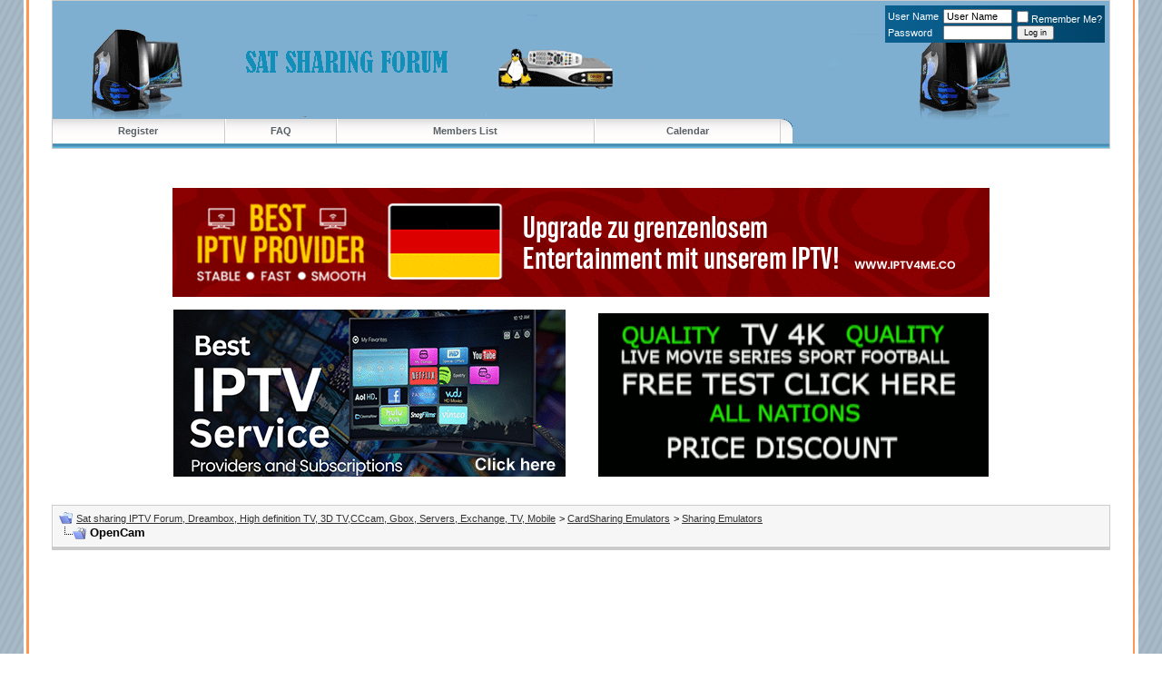

--- FILE ---
content_type: text/html; charset=ISO-8859-1
request_url: https://sat-sharing.info/forum/forumdisplay.php?s=efe4ed36d2c62e2d0da3f88f9fbd1478&f=134
body_size: 10244
content:
<!DOCTYPE html PUBLIC "-//W3C//DTD XHTML 1.0 Transitional//EN" "http://www.w3.org/TR/xhtml1/DTD/xhtml1-transitional.dtd">
<html xmlns="http://www.w3.org/1999/xhtml" dir="ltr" lang="en">
<head>
<meta http-equiv="Content-Type" content="text/html; charset=ISO-8859-1" />
<meta name="generator" content="vBulletin 3.8.14 by DRC" />

<meta name="keywords" content="OpenCam, IPTV, Sat Sharing forum, Cardsharing, Card Sharing, exchange, servers, receivers, dreambox, cccam, gbox, 3DTV, Mobile gsm, cams" />
<meta name="description" content="" />


<!-- CSS Stylesheet -->
<style type="text/css" id="vbulletin_css">
/**
* vBulletin 3.8.14 by DRC CSS
* Style: 'hexcell3.80'; Style ID: 7
*/
body
{
	background: url(images/hexcell/misc/bkg.gif) repeat;
	color: #000000;
	font: 10pt verdana, geneva, lucida, 'lucida grande', arial, helvetica, sans-serif;
	margin: 0px 2%;
	padding: 0px;
}
a:link, body_alink
{
	color: #333333;
}
a:visited, body_avisited
{
	color: #000000;
}
a:hover, a:active, body_ahover
{
	color: #CC3366;
}
.page
{
	background: #FFFFFF;
	color: #000000;
}
td, th, p, li
{
	font: 10pt verdana, geneva, lucida, 'lucida grande', arial, helvetica, sans-serif;
}
.tborder
{
	background: #CBCBCB;
	color: #000000;
}
.tcat
{
	background: #EBEBEB url(images/hexcell/gradients/gradient_tcat.gif) repeat-x top left;
	color: #565F64;
	font: bold 10pt verdana, geneva, lucida, 'lucida grande', arial, helvetica, sans-serif;
}
.tcat a:link, .tcat_alink
{
	color: #565F64;
	text-decoration: none;
}
.tcat a:visited, .tcat_avisited
{
	color: #565F64;
	text-decoration: none;
}
.tcat a:hover, .tcat a:active, .tcat_ahover
{
	color: #CC6633;
	text-decoration: underline;
}
.thead
{
	background: #E95616 url(images/hexcell/gradients/gradient_thead.gif) repeat-x top left;
	color: #FFFFFF;
	font: bold 11px tahoma, verdana, geneva, lucida, 'lucida grande', arial, helvetica, sans-serif;
}
.thead a:link, .thead_alink
{
	color: #FFFFFF;
}
.thead a:visited, .thead_avisited
{
	color: #FFFFFF;
}
.thead a:hover, .thead a:active, .thead_ahover
{
	color: #FFFFFF;
}
.tfoot
{
	background: #34B5EA url(images/hexcell/gradients/gradient_tfoot.gif) repeat-x;
	color: #FFFFFF;
}
.tfoot a:link, .tfoot_alink
{
	color: #FFFFFF;
}
.tfoot a:visited, .tfoot_avisited
{
	color: #FFFFFF;
}
.tfoot a:hover, .tfoot a:active, .tfoot_ahover
{
	color: #FFFFFF;
}
.alt1, .alt1Active
{
	background: #F6F6F6;
	color: #000000;
	border: 1px solid #FFFFFF;
	border-width: 0px 0px 1px 1px;
}
.alt1 a:hover, .alt1 a:active, .alt1_ahover, .alt1Active a:hover, .alt1Active a:active, .alt1Active_ahover
{
	color: #CC6633;
}
.alt2, .alt2Active
{
	background: #E4E9EE;
	color: #000000;
	border: 1px solid #FFFFFF;
	border-width: 0px 0px 1px 1px;
}
.alt2 a:hover, .alt2 a:active, .alt2_ahover, .alt2Active a:hover, .alt2Active a:active, .alt2Active_ahover
{
	color: #CC6633;
}
.inlinemod
{
	background: #FFFFCC;
	color: #000000;
}
.wysiwyg
{
	background: #F5F5FF;
	color: #000000;
	font: 10pt verdana, geneva, lucida, 'lucida grande', arial, helvetica, sans-serif;
	margin: 5px 10px 10px 10px;
	padding: 0px;
}
.wysiwyg a:link, .wysiwyg_alink
{
	color: #22229C;
}
.wysiwyg a:visited, .wysiwyg_avisited
{
	color: #22229C;
}
.wysiwyg a:hover, .wysiwyg a:active, .wysiwyg_ahover
{
	color: #FF4400;
}
textarea, .bginput
{
	font: 10pt verdana, geneva, lucida, 'lucida grande', arial, helvetica, sans-serif;
}
.bginput option, .bginput optgroup
{
	font-size: 10pt;
	font-family: verdana, geneva, lucida, 'lucida grande', arial, helvetica, sans-serif;
}
.button
{
	font: 11px verdana, geneva, lucida, 'lucida grande', arial, helvetica, sans-serif;
}
select
{
	font: 11px verdana, geneva, lucida, 'lucida grande', arial, helvetica, sans-serif;
}
option, optgroup
{
	font-size: 11px;
	font-family: verdana, geneva, lucida, 'lucida grande', arial, helvetica, sans-serif;
}
.smallfont
{
	font: 11px verdana, geneva, lucida, 'lucida grande', arial, helvetica, sans-serif;
}
.time
{
	color: #E95616;
}
.navbar
{
	font: 11px verdana, geneva, lucida, 'lucida grande', arial, helvetica, sans-serif;
}
.highlight
{
	color: #FF0000;
	font-weight: bold;
}
.fjsel
{
	background: #3E5C92;
	color: #E0E0F6;
}
.fjdpth0
{
	background: #F7F7F7;
	color: #000000;
}
.panel
{
	background: #F6F6F6;
	color: #000000;
	padding: 10px;
	border: 2px outset;
}
.panelsurround
{
	background: #E4E9EE;
	color: #000000;
}
legend
{
	color: #22229C;
	font: 11px tahoma, verdana, geneva, lucida, 'lucida grande', arial, helvetica, sans-serif;
}
.vbmenu_control
{
	background: #EBEBEB url(images/hexcell/gradients/gradient_tcat.gif) repeat-x top left;
	color: #565F64;
	font: bold 11px tahoma, verdana, geneva, lucida, 'lucida grande', arial, helvetica, sans-serif;
	padding: 3px 6px 3px 6px;
	white-space: nowrap;
}
.vbmenu_control a:link, .vbmenu_control_alink
{
	color: #565F64;
	text-decoration: none;
}
.vbmenu_control a:visited, .vbmenu_control_avisited
{
	color: #565F64;
	text-decoration: none;
}
.vbmenu_control a:hover, .vbmenu_control a:active, .vbmenu_control_ahover
{
	color: #565F64;
	text-decoration: underline;
}
.vbmenu_popup
{
	background: #CBCBCB;
	color: #000000;
}
.vbmenu_option
{
	background: #F6F6F6;
	color: #000000;
	font: 11px verdana, geneva, lucida, 'lucida grande', arial, helvetica, sans-serif;
	white-space: nowrap;
	cursor: pointer;
}
.vbmenu_option a:link, .vbmenu_option_alink
{
	color: #000000;
	text-decoration: none;
}
.vbmenu_option a:visited, .vbmenu_option_avisited
{
	color: #000000;
	text-decoration: none;
}
.vbmenu_option a:hover, .vbmenu_option a:active, .vbmenu_option_ahover
{
	color: #000000;
	text-decoration: none;
}
.vbmenu_hilite
{
	background: #E4E9EE;
	color: #000000;
	font: 11px verdana, geneva, lucida, 'lucida grande', arial, helvetica, sans-serif;
	white-space: nowrap;
	cursor: pointer;
}
.vbmenu_hilite a:link, .vbmenu_hilite_alink
{
	color: #000000;
	text-decoration: none;
}
.vbmenu_hilite a:visited, .vbmenu_hilite_avisited
{
	color: #000000;
	text-decoration: none;
}
.vbmenu_hilite a:hover, .vbmenu_hilite a:active, .vbmenu_hilite_ahover
{
	color: #000000;
	text-decoration: none;
}
/* ***** styling for 'big' usernames on postbit etc. ***** */
.bigusername { font-size: 14pt; }

/* ***** small padding on 'thead' elements ***** */
td.thead, th.thead, div.thead { padding: 4px; }

/* ***** basic styles for multi-page nav elements */
.pagenav a { text-decoration: none; }
.pagenav td { padding: 2px 4px 2px 4px; }

/* ***** de-emphasized text */
.shade, a.shade:link, a.shade:visited { color: #777777; text-decoration: none; }
a.shade:active, a.shade:hover { color: #FF4400; text-decoration: underline; }
.tcat .shade, .thead .shade, .tfoot .shade { color: #DDDDDD; }

/* ***** define margin and font-size for elements inside panels ***** */
.fieldset { margin-bottom: 6px; }
.fieldset, .fieldset td, .fieldset p, .fieldset li { font-size: 11px; }
#wrapper {
background: #FFFFFF url(images/hexcell/gradients/gradient_wrap.gif) repeat-y;
padding-left: 6px;
}

#container {
background: url(images/hexcell/gradients/gradient_cont.gif) repeat-y top right;
padding-right: 6px;
}

#headercont {
background: url(images/hexcell/misc/header_bkg.gif) repeat-x;
}

#headerleftbkg {
background: transparent url(images/hexcell/misc/header_bkg_left.gif) no-repeat;
}

#header {
background: transparent url(images/hexcell/misc/header_bkg_right.gif) no-repeat top right;
height: 157px;
position: relative;
}

#online {
background: url(images/hexcell/misc/online_bkg.gif) no-repeat;
color: #FFFFFF;
height: 25px;
}

#online span {
display: block;
padding-left: 40px;
padding-top: 7px;
}

#stats1 {
float: right;
background: url(images/hexcell/misc/stats_bkg.gif) no-repeat;
color: #FFFFFF;
height: 25px;
width: 321px;
}

#stats1 span {
align: right;
text-align: right;
display: block;
padding-right: 25px;
padding-top: 7px;
}

#top {
background: url(images/hexcell/gradients/gradient_top.gif) repeat-x;
font-size: 9px;
font-weight: bold;
}

#nav {
	height: 27px;
position: absolute;
left: 0px;
bottom: 0px;
_bottom: -1px;
}

#nav td.vbmenu_control {
background: url('images/hexcell/gradients/gradient_nav.gif') repeat-x;
border-right: 1px solid #CBCBCB;
border-left: 1px solid #FFFFFF;
}

#nav a {
	color: #565F64;
	font-weight: bold;
	text-decoration: none;
}


#login {
	background: #0A5F8F url('images/hexcell/misc/login_bkg.gif') repeat-y top right;
	padding: 3px;
position: absolute;
top: 5px;
right: 5px;
color: #FFFFFF;
<if condition="$show[member]">text-align: right;</if>
}

#login a:link, #login a:hover, #login a:visited, #login .time {
	color: #FFFFFF;
}

#login input {
margin-left: 5px;
}

#login .bginput {
height: 10px;
}

#login .button {
font-size: 9px;
}

#logo {
position: absolute;
left: 180px;
top: 50px;
}

#avatarbox {
	background: url('images/hexcell/misc/avatar_bkg.gif') no-repeat;
	width: 103px;
	text-align: center;
height: 85px;
padding-top: 15px;
position: absolute;
bottom: 4px;
right: 15px;
}

#headerfoot {
height: 5px;
background: url(images/hexcell/gradients/gradient_head_foot.gif) repeat-x;
overflow: hidden;
}

div.tborder {
border: 1px solid #CBCBCB;
}

.tablefoot {
background: #34B5EB url('images/hexcell/gradients/gradient_foot.gif') repeat-x;
height: 10px;
}

#footer {
height: 73px;
background: url(images/hexcell/gradients/gradient_footer.gif) repeat-x;
position: relative;
}

#flinks {
position: absolute;
right: 5px;
top: 7px;
color: #FFFFFF;
}

#flinks a:link, #flinks a:hover, #flinks a:visited {
color: #FFFFFF;
text-decoration: none;
}

#flowns {
position: absolute;
right: 5px;
top: 29px;
}

#copyoright {
background: url(images/hexcell/misc/copyright.gif) no-repeat;
width: 200px;
height: 73px;
font-size: 9px;
color: #FFFFFF;
text-align: center;
margin-left: 25px;
}

#copyoright span {
display: block;
padding-top: 20px;
}

.catcat {
color: #FFFFFF;
background: url(images/hexcell/gradients/gradient_cat.gif) repeat-x;
font-weight: bold;
}

.catcat a:link, .catcat a:hover, .catcat a:visited {
color: #FFFFFF;
text-decoration: none;
}

.fleft {
float: left;
}

.fright {
float: right;
}

.nopad {
padding: 0px;
}

tbody.tcat0 td.tcat {
padding-right: 6px;
}
</style>
<link rel="stylesheet" type="text/css" href="clientscript/vbulletin_important.css?v=3814DRC" />


<!-- / CSS Stylesheet -->

<script type="23241a94670d2fe1391e64d9-text/javascript" src="https://ajax.googleapis.com/ajax/libs/yui/2.9.0/build/yahoo-dom-event/yahoo-dom-event.js?v=3814DRC"></script>
<script type="23241a94670d2fe1391e64d9-text/javascript" src="https://ajax.googleapis.com/ajax/libs/yui/2.9.0/build/connection/connection-min.js?v=3814DRC"></script>
<script type="23241a94670d2fe1391e64d9-text/javascript">
<!--
var SESSIONURL = "s=ab47ff6e173509df59f6836957b6c0ed&";
var SECURITYTOKEN = "guest";
var IMGDIR_MISC = "images/hexcell/misc";
var vb_disable_ajax = parseInt("0", 10);
// -->
</script>
<script type="23241a94670d2fe1391e64d9-text/javascript" src="clientscript/vbulletin_global.js?v=3814DRC"></script>
<script type="23241a94670d2fe1391e64d9-text/javascript" src="clientscript/vbulletin_menu.js?v=3814DRC"></script>





<title>OpenCam</title>

</head>
<body>
<div id="wrapper">
<div id="container">

<!-- open content container -->

<div align="center">
	<div class="page" style="width:100%; text-align:left">
		<div style="padding:0px 25px 0px 25px" align="left">


<div class="tborder">
<div id="headercont">
<div id="headerleftbkg">
<div id="header">

<div id="login">


			
		<!-- login form -->
		<form action="login.php" method="post" onsubmit="if (!window.__cfRLUnblockHandlers) return false; MD5hash(vb_login_password, vb_login_md5password, vb_login_md5password_utf, 0)" data-cf-modified-23241a94670d2fe1391e64d9-="">
		<script type="23241a94670d2fe1391e64d9-text/javascript" src="clientscript/vbulletin_md5.js"></script>
		<table cellspacing="0" cellpadding="0" border="0">
		<tr>
			<td class="smallfont"><label for="navbar_username">User Name</label></td>
			<td><input type="text" class="bginput" style="font-size: 11px" name="vb_login_username" id="navbar_username" size="10" accesskey="u" tabindex="101" value="User Name" onfocus="if (!window.__cfRLUnblockHandlers) return false; if (this.value == 'User Name') this.value = '';" data-cf-modified-23241a94670d2fe1391e64d9-="" /></td>
			<td class="smallfont" colspan="2" nowrap="nowrap"><label for="cb_cookieuser_navbar"><input type="checkbox" name="cookieuser" value="1" tabindex="103" id="cb_cookieuser_navbar" accesskey="c" />Remember Me?</label></td>
		</tr>
		<tr>
			<td class="smallfont"><label for="navbar_password">Password</label></td>
			<td><input type="password" class="bginput" style="font-size: 11px" name="vb_login_password" id="navbar_password" size="10" accesskey="p" tabindex="102" /></td>
			<td><input type="submit" class="button" value="Log in" tabindex="104" title="Enter your username and password in the boxes provided to login, or click the 'register' button to create a profile for yourself." accesskey="s" /></td>
		</tr>
		</table>
		<input type="hidden" name="s" value="ab47ff6e173509df59f6836957b6c0ed" />
	        <input type="hidden" name="securitytoken" value="guest" />
		<input type="hidden" name="do" value="login" />		
		<input type="hidden" name="vb_login_md5password" />
		<input type="hidden" name="vb_login_md5password_utf" />
		</form>
		<!-- / login form -->
		
		
	

</div>

<div id="logo">
<a href="index.php?s=ab47ff6e173509df59f6836957b6c0ed"><img src="images/hexcell/misc/logo.gif" border="0" alt="Sat sharing  IPTV Forum, Dreambox, High definition TV, 3D TV,CCcam, Gbox, Servers, Exchange, TV, Mobile" /></a></div>

			<table id="nav" cellpadding="0" cellspacing="0" border="0" width="70%" align="left">
	<tr align="center">
		
		
			<td class="vbmenu_control" style="border-left-width: 0px;"><a href="register.php?s=ab47ff6e173509df59f6836957b6c0ed" rel="nofollow">Register</a></td>
		
		<td class="vbmenu_control"><a href="faq.php?s=ab47ff6e173509df59f6836957b6c0ed" accesskey="5">FAQ</a></td>
		<td class="vbmenu_control"><a href="memberlist.php?s=ab47ff6e173509df59f6836957b6c0ed">Members List</a></td>
		<td class="vbmenu_control"><a href="calendar.php?s=ab47ff6e173509df59f6836957b6c0ed">Calendar</a></td>
				
			
			
		
		
<td width="13"><img src="images/hexcell/misc/navright.gif" alt="" /></td>
	</tr>
	</table>
</div>
</div>
</div>
<div id="headerfoot"></div>
</div>
<!-- content table -->

<br>

<!-- <p style="text-align: center;"><a href="https://t.me/aiiptv"><img src="https://sat-sharing.info/baners/ezgif-1402b2c09322af.gif" alt="" /></a></p>
-->
<br>
  
  <p style="text-align: center;"><a href="https://iptv4me.co"><img src="https://sat-sharing.info/baners/iptv4me.gif" /></a></p>  
<!--
<p style="text-align: center;">
<a href="https://sat-sharing.info/forum/showthread.php?t=499551/"><img src="https://sat-sharing.info/baners/pedro.gif" /></a></p>
-->
 <p style="text-align: center;">
<a href="https://sat-sharing.info/forum/showthread.php?t=499551/"><img src="https://sat-sharing.info/baners/pedro.gif" alt="" </a></a>&nbsp; &nbsp;&nbsp;&nbsp;&nbsp;&nbsp;&nbsp; <a href="https://sat-sharing.info/forum/showthread.php?t=505524/"><img src="https://sat-sharing.info/baners/falchon.gif" alt="" /></a></p> 



<br />

<!-- breadcrumb, login, pm info -->
<table class="tborder" cellpadding="6" cellspacing="1" border="0" width="100%" align="center">
<tr>
	<td class="alt1" width="100%">
		
			<table cellpadding="0" cellspacing="0" border="0">
			<tr valign="bottom">
				<td><a href="#" onclick="if (!window.__cfRLUnblockHandlers) return false; history.back(1); return false;" data-cf-modified-23241a94670d2fe1391e64d9-=""><img src="images/hexcell/misc/navbits_start.gif" alt="Go Back" border="0" /></a></td>
				<td>&nbsp;</td>
				<td width="100%"><span class="navbar"><a href="index.php?s=ab47ff6e173509df59f6836957b6c0ed" accesskey="1">Sat sharing  IPTV Forum, Dreambox, High definition TV, 3D TV,CCcam, Gbox, Servers, Exchange, TV, Mobile</a></span> 
	<span class="navbar">&gt; <a href="forumdisplay.php?s=ab47ff6e173509df59f6836957b6c0ed&amp;f=12">CardSharing Emulators</a></span>


	<span class="navbar">&gt; <a href="forumdisplay.php?s=ab47ff6e173509df59f6836957b6c0ed&amp;f=26">Sharing Emulators</a></span>

</td>
			</tr>
			<tr>
				<td class="navbar" style="font-size:10pt; padding-top:1px" colspan="3"><a href="/forum/forumdisplay.php?s=efe4ed36d2c62e2d0da3f88f9fbd1478&amp;f=134"><img class="inlineimg" src="images/hexcell/misc/navbits_finallink_ltr.gif" alt="Reload this Page" border="0" /></a> <strong>
	OpenCam

</strong></td>
			</tr>
			</table>
		
	</td>
</tr>
</table>
<!-- / breadcrumb, login, pm info -->

<!-- nav buttons bar -->
<div class="tborder" style="padding:1px; border-top-width:0px">
	<table cellpadding="0" cellspacing="0" border="0" width="100%" align="center">
	<tr align="center">
						
			
                  </if>	
		</tr>
	</table>
</div>
<!-- / nav buttons bar -->

<br />






<!-- NAVBAR POPUP MENUS -->

	
	
	
	
	
<!-- / NAVBAR POPUP MENUS -->

<!-- PAGENAV POPUP -->
	<div class="vbmenu_popup" id="pagenav_menu" style="display:none">
		<table cellpadding="4" cellspacing="1" border="0">
		<tr>
			<td class="thead" nowrap="nowrap">Go to Page...</td>
		</tr>
		<tr>
			<td class="vbmenu_option" title="nohilite">
			<form action="index.php" method="get" onsubmit="if (!window.__cfRLUnblockHandlers) return false; return this.gotopage()" id="pagenav_form" data-cf-modified-23241a94670d2fe1391e64d9-="">
				<input type="text" class="bginput" id="pagenav_itxt" style="font-size:11px" size="4" />
				<input type="button" class="button" id="pagenav_ibtn" value="Go" />
			</form>
			</td>
		</tr>
		</table>
	</div>
<!-- / PAGENAV POPUP -->









<!-- threads list  -->


<br>
<p align="center">

<script async src="//pagead2.googlesyndication.com/pagead/js/adsbygoogle.js" type="23241a94670d2fe1391e64d9-text/javascript"></script>
<!-- sat-728 x 90 -->
<ins class="adsbygoogle"
     style="display:inline-block;width:728px;height:90px"
     data-ad-client="ca-pub-1078018934741191"
     data-ad-slot="8528918187"></ins>
<script type="23241a94670d2fe1391e64d9-text/javascript">
(adsbygoogle = window.adsbygoogle || []).push({});
</script>

</p>

<form action="inlinemod.php?forumid=134" method="post" id="inlinemodform">
<input type="hidden" name="url" value="" />
<input type="hidden" name="s" value="ab47ff6e173509df59f6836957b6c0ed" />
<input type="hidden" name="securitytoken" value="guest" />
<input type="hidden" name="forumid" value="134" />

<!-- controls above thread list -->
<table cellpadding="0" cellspacing="0" border="0" width="100%" style="margin-bottom:3px">
<tr valign="bottom">
	<td class="smallfont"><a href="newthread.php?s=ab47ff6e173509df59f6836957b6c0ed&amp;do=newthread&amp;f=134" rel="nofollow"><img src="images/hexcell/buttons/newthread.gif" alt="Post New Thread" border="0" /></a></td>
	
</tr>
</table>
<!-- / controls above thread list -->
<table class="tborder" cellpadding="6" cellspacing="1" border="0" width="100%" align="center" style="border-bottom-width:0px">
<tr>
	<td class="tcat" width="100%">Threads in Forum<span class="normal"> : OpenCam</span></td>
	<td class="vbmenu_control" id="forumtools" nowrap="nowrap"><a href="/forum/forumdisplay.php?f=134&amp;nojs=1#goto_forumtools" rel="nofollow">Forum Tools</a> <script type="23241a94670d2fe1391e64d9-text/javascript"> vbmenu_register("forumtools"); </script></td>
	
</tr>
</table>

<table class="tborder" cellpadding="6" cellspacing="1" border="0" width="100%" align="center" id="threadslist">
<tbody>

<tr>

	
		<td class="thead" colspan="2">&nbsp;</td>
	
	<td class="thead" width="100%">
		<span style="float:right"><a href="forumdisplay.php?s=ab47ff6e173509df59f6836957b6c0ed&amp;f=134&amp;daysprune=-1&amp;order=desc&amp;sort=voteavg" rel="nofollow">Rating</a> </span>
		<a href="forumdisplay.php?s=ab47ff6e173509df59f6836957b6c0ed&amp;f=134&amp;daysprune=-1&amp;order=asc&amp;sort=title" rel="nofollow">Thread</a>  /
		<a href="forumdisplay.php?s=ab47ff6e173509df59f6836957b6c0ed&amp;f=134&amp;daysprune=-1&amp;order=asc&amp;sort=postusername" rel="nofollow">Thread Starter</a> 
	</td>
	<td class="thead" width="150" align="center" nowrap="nowrap"><span style="white-space:nowrap"><a href="forumdisplay.php?s=ab47ff6e173509df59f6836957b6c0ed&amp;f=134&amp;daysprune=-1&amp;order=desc&amp;sort=lastpost" rel="nofollow">Last Post</a> <a href="forumdisplay.php?s=ab47ff6e173509df59f6836957b6c0ed&amp;f=134&amp;daysprune=-1&amp;order=asc&amp;sort=lastpost&amp;pp=20&amp;page=1" rel="nofollow"><img class="inlineimg" src="images/hexcell/buttons/sortasc.gif" alt="Reverse Sort Order" border="0" /></a></span></td>
	<td class="thead" align="center" nowrap="nowrap"><span style="white-space:nowrap"><a href="forumdisplay.php?s=ab47ff6e173509df59f6836957b6c0ed&amp;f=134&amp;daysprune=-1&amp;order=desc&amp;sort=replycount" rel="nofollow">Replies</a> </span></td>
	<td class="thead" align="center" nowrap="nowrap"><span style="white-space:nowrap"><a href="forumdisplay.php?s=ab47ff6e173509df59f6836957b6c0ed&amp;f=134&amp;daysprune=-1&amp;order=desc&amp;sort=views" rel="nofollow">Views</a> </span></td>

	

</tr>
</tbody>


<tr>
<td align="center" class="alt1">-</td>
<td align="center" class="alt2">-</td>
<td class="alt1">
<div>
<p align="center">

<script async src="//pagead2.googlesyndication.com/pagead/js/adsbygoogle.js" type="23241a94670d2fe1391e64d9-text/javascript"></script>
<!-- sat-468x60 -->
<ins class="adsbygoogle"
     style="display:inline-block;width:468px;height:60px"
     data-ad-client="ca-pub-1078018934741191"
     data-ad-slot="5435850989"></ins>
<script type="23241a94670d2fe1391e64d9-text/javascript">
(adsbygoogle = window.adsbygoogle || []).push({});
</script>

</p>
</div>
</td>

<td class="alt2 smallfont" align="center">Sat Links</td>

<td class="alt1" align="center">-</td>
<td class="alt2" align="center">-</td>


</tr>
	<!-- show threads -->
	<tbody id="threadbits_forum_134">
	
	<tr>
	<td class="alt1" id="td_threadstatusicon_503217">
		
		<img src="images/hexcell/statusicon/thread.gif" id="thread_statusicon_503217" alt="" border="" />
	</td>
	
		<td class="alt2"><img src="images/icons/icon1.gif" alt="" border="0" /></td>
	

	<td class="alt1" id="td_threadtitle_503217" title="">

		
		<div>
			
			
			
			
			
			
			<a href="showthread.php?s=ab47ff6e173509df59f6836957b6c0ed&amp;t=503217" id="thread_title_503217">BEST IPTV Premium TEST 24 H FREE</a>
			
		</div>

		

		<div class="smallfont">
			
			
				<span style="cursor:pointer" onclick="if (!window.__cfRLUnblockHandlers) return false; window.open('member.php?s=ab47ff6e173509df59f6836957b6c0ed&amp;u=95649', '_self')" data-cf-modified-23241a94670d2fe1391e64d9-="">redayham15</span>
			
		</div>

		

	</td>

	
	<td class="alt2" title="Replies: 0, Views: 1">
		<div class="smallfont" style="text-align:right; white-space:nowrap">
			08-25-2023 <span class="time">07:44 PM</span><br />
			by <a href="member.php?s=ab47ff6e173509df59f6836957b6c0ed&amp;find=lastposter&amp;t=503217" rel="nofollow">redayham15</a>  <a href="showthread.php?s=ab47ff6e173509df59f6836957b6c0ed&amp;p=2954564#post2954564"><img class="inlineimg" src="images/hexcell/buttons/lastpost.gif" alt="Go to last post" border="0" /></a>
		</div>
	</td>
	

	
		<td class="alt1" align="center"><a href="misc.php?do=whoposted&amp;t=503217" onclick="if (!window.__cfRLUnblockHandlers) return false; who(503217); return false;" data-cf-modified-23241a94670d2fe1391e64d9-="">0</a></td>
		<td class="alt2" align="center">1</td>

		
	

	
</tr><tr>
	<td class="alt1" id="td_threadstatusicon_501900">
		
		<img src="images/hexcell/statusicon/thread.gif" id="thread_statusicon_501900" alt="" border="" />
	</td>
	
		<td class="alt2"><img src="images/icons/icon7.gif" alt="Smile" border="0" /></td>
	

	<td class="alt1" id="td_threadtitle_501900" title="">

		
		<div>
			
			
			
			
			
			
			<a href="showthread.php?s=ab47ff6e173509df59f6836957b6c0ed&amp;t=501900" id="thread_title_501900">Premium server | newcamd &amp; cccam &amp; mgcamd | ( share + reshare )</a>
			
		</div>

		

		<div class="smallfont">
			
			
				<span style="cursor:pointer" onclick="if (!window.__cfRLUnblockHandlers) return false; window.open('member.php?s=ab47ff6e173509df59f6836957b6c0ed&amp;u=113382', '_self')" data-cf-modified-23241a94670d2fe1391e64d9-="">localcs</span>
			
		</div>

		

	</td>

	
	<td class="alt2" title="Replies: 0, Views: 4">
		<div class="smallfont" style="text-align:right; white-space:nowrap">
			01-08-2023 <span class="time">02:22 PM</span><br />
			by <a href="member.php?s=ab47ff6e173509df59f6836957b6c0ed&amp;find=lastposter&amp;t=501900" rel="nofollow">localcs</a>  <a href="showthread.php?s=ab47ff6e173509df59f6836957b6c0ed&amp;p=2917914#post2917914"><img class="inlineimg" src="images/hexcell/buttons/lastpost.gif" alt="Go to last post" border="0" /></a>
		</div>
	</td>
	

	
		<td class="alt1" align="center"><a href="misc.php?do=whoposted&amp;t=501900" onclick="if (!window.__cfRLUnblockHandlers) return false; who(501900); return false;" data-cf-modified-23241a94670d2fe1391e64d9-="">0</a></td>
		<td class="alt2" align="center">4</td>

		
	

	
</tr><tr>
	<td class="alt1" id="td_threadstatusicon_499472">
		
		<img src="images/hexcell/statusicon/thread.gif" id="thread_statusicon_499472" alt="" border="" />
	</td>
	
		<td class="alt2"><img src="images/icons/icon1.gif" alt="" border="0" /></td>
	

	<td class="alt1" id="td_threadtitle_499472" title="">

		
		<div>
			
			
			
			
			
			
			<a href="showthread.php?s=ab47ff6e173509df59f6836957b6c0ed&amp;t=499472" id="thread_title_499472">Big server oscam , newcamd,mgcamd, and iptv mini price</a>
			
		</div>

		

		<div class="smallfont">
			
			
				<span style="cursor:pointer" onclick="if (!window.__cfRLUnblockHandlers) return false; window.open('member.php?s=ab47ff6e173509df59f6836957b6c0ed&amp;u=107957', '_self')" data-cf-modified-23241a94670d2fe1391e64d9-="">ademk</span>
			
		</div>

		

	</td>

	
	<td class="alt2" title="Replies: 0, Views: 2">
		<div class="smallfont" style="text-align:right; white-space:nowrap">
			11-22-2021 <span class="time">01:29 PM</span><br />
			by <a href="member.php?s=ab47ff6e173509df59f6836957b6c0ed&amp;find=lastposter&amp;t=499472" rel="nofollow">ademk</a>  <a href="showthread.php?s=ab47ff6e173509df59f6836957b6c0ed&amp;p=2848029#post2848029"><img class="inlineimg" src="images/hexcell/buttons/lastpost.gif" alt="Go to last post" border="0" /></a>
		</div>
	</td>
	

	
		<td class="alt1" align="center"><a href="misc.php?do=whoposted&amp;t=499472" onclick="if (!window.__cfRLUnblockHandlers) return false; who(499472); return false;" data-cf-modified-23241a94670d2fe1391e64d9-="">0</a></td>
		<td class="alt2" align="center">2</td>

		
	

	
</tr><tr>
	<td class="alt1" id="td_threadstatusicon_499418">
		
		<img src="images/hexcell/statusicon/thread.gif" id="thread_statusicon_499418" alt="" border="" />
	</td>
	
		<td class="alt2"><img src="images/icons/icon14.gif" alt="Thumbs up" border="0" /></td>
	

	<td class="alt1" id="td_threadtitle_499418" title="">

		
		<div>
			
			
			
			
			
			
			<a href="showthread.php?s=ab47ff6e173509df59f6836957b6c0ed&amp;t=499418" id="thread_title_499418">Sell reshare : Cccam / newcamd / mgcamd</a>
			
		</div>

		

		<div class="smallfont">
			
			
				<span style="cursor:pointer" onclick="if (!window.__cfRLUnblockHandlers) return false; window.open('member.php?s=ab47ff6e173509df59f6836957b6c0ed&amp;u=116517', '_self')" data-cf-modified-23241a94670d2fe1391e64d9-="">NetworkHD</span>
			
		</div>

		

	</td>

	
	<td class="alt2" title="Replies: 0, Views: 3">
		<div class="smallfont" style="text-align:right; white-space:nowrap">
			11-20-2021 <span class="time">12:23 PM</span><br />
			by <a href="member.php?s=ab47ff6e173509df59f6836957b6c0ed&amp;find=lastposter&amp;t=499418" rel="nofollow">NetworkHD</a>  <a href="showthread.php?s=ab47ff6e173509df59f6836957b6c0ed&amp;p=2847623#post2847623"><img class="inlineimg" src="images/hexcell/buttons/lastpost.gif" alt="Go to last post" border="0" /></a>
		</div>
	</td>
	

	
		<td class="alt1" align="center"><a href="misc.php?do=whoposted&amp;t=499418" onclick="if (!window.__cfRLUnblockHandlers) return false; who(499418); return false;" data-cf-modified-23241a94670d2fe1391e64d9-="">0</a></td>
		<td class="alt2" align="center">3</td>

		
	

	
</tr><tr>
	<td class="alt1" id="td_threadstatusicon_496759">
		
		<img src="images/hexcell/statusicon/thread.gif" id="thread_statusicon_496759" alt="" border="" />
	</td>
	
		<td class="alt2"><img src="images/icons/icon2.gif" alt="Arrow" border="0" /></td>
	

	<td class="alt1" id="td_threadtitle_496759" title="">

		
		<div>
			
			
			
			
			
			
			<a href="showthread.php?s=ab47ff6e173509df59f6836957b6c0ed&amp;t=496759" id="thread_title_496759">Free cccam full hd all package</a>
			
		</div>

		

		<div class="smallfont">
			
			
				<span style="cursor:pointer" onclick="if (!window.__cfRLUnblockHandlers) return false; window.open('member.php?s=ab47ff6e173509df59f6836957b6c0ed&amp;u=112233', '_self')" data-cf-modified-23241a94670d2fe1391e64d9-="">rosky</span>
			
		</div>

		

	</td>

	
	<td class="alt2" title="Replies: 0, Views: 3">
		<div class="smallfont" style="text-align:right; white-space:nowrap">
			11-03-2020 <span class="time">12:16 AM</span><br />
			by <a href="member.php?s=ab47ff6e173509df59f6836957b6c0ed&amp;find=lastposter&amp;t=496759" rel="nofollow">rosky</a>  <a href="showthread.php?s=ab47ff6e173509df59f6836957b6c0ed&amp;p=2636805#post2636805"><img class="inlineimg" src="images/hexcell/buttons/lastpost.gif" alt="Go to last post" border="0" /></a>
		</div>
	</td>
	

	
		<td class="alt1" align="center"><a href="misc.php?do=whoposted&amp;t=496759" onclick="if (!window.__cfRLUnblockHandlers) return false; who(496759); return false;" data-cf-modified-23241a94670d2fe1391e64d9-="">0</a></td>
		<td class="alt2" align="center">3</td>

		
	

	
</tr><tr>
	<td class="alt1" id="td_threadstatusicon_203069">
		
		<img src="images/hexcell/statusicon/thread_hot.gif" id="thread_statusicon_203069" alt="" border="" />
	</td>
	
		<td class="alt2"><img src="images/icons/icon1.gif" alt="" border="0" /></td>
	

	<td class="alt1" id="td_threadtitle_203069" title="">

		
		<div>
			
			
			
			
			
			
			<a href="showthread.php?s=ab47ff6e173509df59f6836957b6c0ed&amp;t=203069" id="thread_title_203069">i have real card D+PPV+Taquilla_Digturk ppv_polsat ppv vod_cyfra full hd_Kabelkiosk 9</a>
			
		</div>

		

		<div class="smallfont">
			
			
				<span style="cursor:pointer" onclick="if (!window.__cfRLUnblockHandlers) return false; window.open('member.php?s=ab47ff6e173509df59f6836957b6c0ed&amp;u=56794', '_self')" data-cf-modified-23241a94670d2fe1391e64d9-="">live de</span>
			
		</div>

		

	</td>

	
	<td class="alt2" title="Replies: 0, Views: 946">
		<div class="smallfont" style="text-align:right; white-space:nowrap">
			09-21-2012 <span class="time">03:46 PM</span><br />
			by <a href="member.php?s=ab47ff6e173509df59f6836957b6c0ed&amp;find=lastposter&amp;t=203069" rel="nofollow">live de</a>  <a href="showthread.php?s=ab47ff6e173509df59f6836957b6c0ed&amp;p=576268#post576268"><img class="inlineimg" src="images/hexcell/buttons/lastpost.gif" alt="Go to last post" border="0" /></a>
		</div>
	</td>
	

	
		<td class="alt1" align="center"><a href="misc.php?do=whoposted&amp;t=203069" onclick="if (!window.__cfRLUnblockHandlers) return false; who(203069); return false;" data-cf-modified-23241a94670d2fe1391e64d9-="">0</a></td>
		<td class="alt2" align="center">946</td>

		
	

	
</tr>
	</tbody>
	<!-- end show threads -->

</table>

<!-- controls below thread list -->
<table cellpadding="0" cellspacing="0" border="0" width="100%" style="margin-top:3px">
<tr valign="top">
	<td class="smallfont"><a href="newthread.php?s=ab47ff6e173509df59f6836957b6c0ed&amp;do=newthread&amp;f=134" rel="nofollow"><img src="images/hexcell/buttons/newthread.gif" alt="Post New Thread" border="0" /></a></td>
	
</tr>
</table>
<!-- / controls below thread list -->

</form>
<p align="center">

<script async src="//pagead2.googlesyndication.com/pagead/js/adsbygoogle.js" type="23241a94670d2fe1391e64d9-text/javascript"></script>
<!-- sat-728 x 90 -->
<ins class="adsbygoogle"
     style="display:inline-block;width:728px;height:90px"
     data-ad-client="ca-pub-1078018934741191"
     data-ad-slot="8528918187"></ins>
<script type="23241a94670d2fe1391e64d9-text/javascript">
(adsbygoogle = window.adsbygoogle || []).push({});
</script>

</p>
<br />



<!-- Active Users in this Forum (and sub-forums) and Moderators -->

<form action="forumdisplay.php" method="get">
<input type="hidden" name="s" value="ab47ff6e173509df59f6836957b6c0ed" />
<input type="hidden" name="f" value="134" />
<input type="hidden" name="page" value="1" />
<input type="hidden" name="pp" value="20" />

<table class="tborder" cellpadding="6" cellspacing="1" border="0" width="100%" align="center">
<tr>
	<td class="tcat">Display Options</td>
	
	<td class="tcat" nowrap="nowrap">Currently Active Users</td>
	
	
</tr>
<tr>
	<td class="thead">Showing threads 1 to 6 of 6</td>
	
	<td class="thead">1 (0 members &amp; 1 guests)</td>
	
	
</tr>
<tr valign="top">
	<td class="alt1">

		<table cellpadding="0" cellspacing="1" border="0">
		<tr valign="bottom">
			<td class="smallfont" style="padding-right:6px">
				<div><label for="sel_sort">Sorted By</label></div>
				<select name="sort" id="sel_sort">
					<option value="title" >Thread Title</option>
					<option value="lastpost" selected="selected">Last Post Time</option>
					<option value="dateline" >Thread Start Time</option>
					<option value="replycount" >Number of Replies</option>
					<option value="views" >Number of Views</option>
					<option value="postusername" >Thread Starter</option>
					<option value="voteavg" >Thread Rating</option>
				</select>
			</td>
			<td class="smallfont" style="padding-right:6px">
				<div><label for="sel_order">Sort Order</label></div>
				<select name="order" id="sel_order">
					<option value="asc" >Ascending</option>
					<option value="desc" selected="selected">Descending</option>
				</select>
			</td>
			<td class="smallfont">
				<div><label for="sel_daysprune">From The</label></div>
				<select name="daysprune" id="sel_daysprune">
					<option value="1" >Last Day</option>
					<option value="2" >Last 2 Days</option>
					<option value="7" >Last Week</option>
					<option value="10" >Last 10 Days</option>
					<option value="14" >Last 2 Weeks</option>
					<option value="30" >Last Month</option>
					<option value="45" >Last 45 Days</option>
					<option value="60" >Last 2 Months</option>
					<option value="75" >Last 75 Days</option>
					<option value="100" >Last 100 Days</option>
					<option value="365" >Last Year</option>
					<option value="-1" selected="selected">Beginning</option>
				</select>
			</td>
		</tr>
		<tr valign="bottom">
			<td class="smallfont" colspan="2">
			
				&nbsp;
			
			</td>
			<td class="smallfont" align="right" style="padding-top:6px">
				<input type="submit" class="button" value="Show Threads" />
			</td>
		</tr>
		</table>

	</td>
	
	<td class="alt1"><div class="smallfont"></div></td>
	
	
</tr>
</table>

</form>
<!-- End Active Users in this Forum (and sub-forums) and Moderators -->


<br />
<!-- popup menu contents -->


<!-- forum tools menu -->
<div class="vbmenu_popup" id="forumtools_menu" style="display:none">
<form action="moderator.php?f=134" method="post" name="forumadminform">
	<table cellpadding="4" cellspacing="1" border="0">
	<tr><td class="thead">Forum Tools<a name="goto_forumtools"></a></td></tr>
	<tr><td class="vbmenu_option"><a href="newthread.php?s=ab47ff6e173509df59f6836957b6c0ed&amp;do=newthread&amp;f=134" rel="nofollow">Post a New Thread</a></td></tr>
	<tr><td class="vbmenu_option"><a href="forumdisplay.php?s=ab47ff6e173509df59f6836957b6c0ed&amp;do=markread&amp;f=134" rel="nofollow" onclick="if (!window.__cfRLUnblockHandlers) return false; return mark_forum_read(134);" data-cf-modified-23241a94670d2fe1391e64d9-="">Mark This Forum Read</a></td></tr>
	<tr>
		<td class="vbmenu_option">
		
			<a href="subscription.php?s=ab47ff6e173509df59f6836957b6c0ed&amp;do=addsubscription&amp;f=134" rel="nofollow">Subscribe to This Forum</a>
		
		</td>
	</tr>
	<tr><td class="vbmenu_option"><a href="forumdisplay.php?s=ab47ff6e173509df59f6836957b6c0ed&amp;f=26" rel="nofollow">View Parent Forum</a></td></tr>
	
	</table>
</form>
</div>
<!-- / forum tools menu -->

<!-- inline mod menu -->

<!-- / inline mod menu -->

<!-- / popup menu contents -->




<!-- ############## END THREADS LIST ##############  -->


<script type="23241a94670d2fe1391e64d9-text/javascript" src="clientscript/vbulletin_read_marker.js?v=3814DRC"></script>
<script type="23241a94670d2fe1391e64d9-text/javascript">
<!--
vbphrase['doubleclick_forum_markread'] = "Double-click this icon to mark this forum and its contents as read";
init_forum_readmarker_system();
//-->
</script>



<!-- icon key -->

<table cellpadding="2" cellspacing="0" border="0">
<tr>
	<td><img src="images/hexcell/statusicon/thread_new.gif" alt="New posts" border="0" /></td>
	<td class="smallfont">New posts</td>
	
		<td><img src="images/hexcell/statusicon/thread_hot_new.gif" alt="More than 15 replies or 150 views" border="0" /></td>
		<td class="smallfont">Hot thread with new posts</td>
	
</tr>
<tr>
	<td><img src="images/hexcell/statusicon/thread.gif" alt="No new posts" border="0" /></td>
	<td class="smallfont">No new posts</td>
	
		<td><img src="images/hexcell/statusicon/thread_hot.gif" alt="More than 15 replies or 150 views" border="0" /></td>
		<td class="smallfont">Hot thread with no new posts</td>
	
</tr>
<tr>
	<td><img src="images/hexcell/statusicon/thread_lock.gif" alt="Closed Thread" border="0" /></td>
	<td class="smallfont">Thread is closed</td>
	
		<td colspan="2">&nbsp;</td>
	
</tr>
</table>

<!-- / icon key -->

<!-- forum rules & forum jump -->
<table cellpadding="0" cellspacing="0" border="0" width="100%" align="center">
<tr valign="bottom">
	<td width="100%">
		<div class="smallfont">&nbsp;</div>
		<table class="tborder" cellpadding="6" cellspacing="1" border="0" width="210">
<thead>
<tr>
	<td class="thead">
		<a style="float:right" href="#top" onclick="if (!window.__cfRLUnblockHandlers) return false; return toggle_collapse('forumrules')" data-cf-modified-23241a94670d2fe1391e64d9-=""><img id="collapseimg_forumrules" src="images/hexcell/buttons/collapse_thead.gif" alt="" border="0" /></a>
		Posting Rules
	</td>
</tr>
</thead>
<tbody id="collapseobj_forumrules" style="">
<tr>
	<td class="alt1" nowrap="nowrap"><div class="smallfont">
		
		<div>You <strong>may not</strong> post new threads</div>
		<div>You <strong>may not</strong> post replies</div>
		<div>You <strong>may not</strong> post attachments</div>
		<div>You <strong>may not</strong> edit your posts</div>
		<hr />
		
		<div><a href="misc.php?s=ab47ff6e173509df59f6836957b6c0ed&amp;do=bbcode" target="_blank">BB code</a> is <strong>On</strong></div>
		<div><a href="misc.php?s=ab47ff6e173509df59f6836957b6c0ed&amp;do=showsmilies" target="_blank">Smilies</a> are <strong>On</strong></div>
		<div><a href="misc.php?s=ab47ff6e173509df59f6836957b6c0ed&amp;do=bbcode#imgcode" target="_blank">[IMG]</a> code is <strong>Off</strong></div>
		<div>HTML code is <strong>Off</strong></div>
		<hr />
		<div><a href="misc.php?s=ab47ff6e173509df59f6836957b6c0ed&amp;do=showrules" target="_blank">Forum Rules</a></div>
	</div></td>
</tr>
</tbody>
</table>
	</td>
	<td>
		<div class="smallfont" style="text-align:left; white-space:nowrap">
	<form action="forumdisplay.php" method="get">
	<input type="hidden" name="s" value="ab47ff6e173509df59f6836957b6c0ed" />
	<input type="hidden" name="daysprune" value="-1" />
	<strong>Forum Jump</strong><br />
	<select name="f" onchange="if (!window.__cfRLUnblockHandlers) return false; this.form.submit();" data-cf-modified-23241a94670d2fe1391e64d9-="">
		<optgroup label="Site Areas">
			<option value="cp" >User Control Panel</option>
			<option value="pm" >Private Messages</option>
			<option value="subs" >Subscriptions</option>
			<option value="wol" >Who's Online</option>
			<option value="search" >Search Forums</option>
			<option value="home" >Forums Home</option>
		</optgroup>
		
		<optgroup label="Forums">
		<option value="1" class="fjdpth0" > News and Informations</option>
<option value="2" class="fjdpth1" >&nbsp; &nbsp;  Satellite TV News</option>
<option value="5" class="fjdpth2" >&nbsp; &nbsp; &nbsp; &nbsp;  Latest Satellite TV News</option>
<option value="205" class="fjdpth2" >&nbsp; &nbsp; &nbsp; &nbsp;  Transponder Updates</option>
<option value="16" class="fjdpth2" >&nbsp; &nbsp; &nbsp; &nbsp;  Live Footbal on TV</option>
<option value="6" class="fjdpth2" >&nbsp; &nbsp; &nbsp; &nbsp;  Feeds</option>
<option value="74" class="fjdpth2" >&nbsp; &nbsp; &nbsp; &nbsp;  Providers ident list</option>
<option value="153" class="fjdpth1" >&nbsp; &nbsp;  Cardsharing News</option>
<option value="154" class="fjdpth2" >&nbsp; &nbsp; &nbsp; &nbsp;  Latest Cardsharing News</option>
<option value="213" class="fjdpth0" > IPTV</option>
<option value="214" class="fjdpth1" >&nbsp; &nbsp;  IPTV Sellers</option>
<option value="220" class="fjdpth1" >&nbsp; &nbsp;  Restream</option>
<option value="226" class="fjdpth1" >&nbsp; &nbsp;  Exchange Iptv</option>
<option value="222" class="fjdpth1" >&nbsp; &nbsp;  IPTV Devices</option>
<option value="223" class="fjdpth2" >&nbsp; &nbsp; &nbsp; &nbsp;  MAG Device</option>
<option value="224" class="fjdpth2" >&nbsp; &nbsp; &nbsp; &nbsp;  Android boxes</option>
<option value="225" class="fjdpth2" >&nbsp; &nbsp; &nbsp; &nbsp;  Enigma</option>
<option value="227" class="fjdpth2" >&nbsp; &nbsp; &nbsp; &nbsp;  Windows PC</option>
<option value="221" class="fjdpth1" >&nbsp; &nbsp;  Free streams</option>
<option value="3" class="fjdpth0" > Card Sharing General Discussions</option>
<option value="101" class="fjdpth1" >&nbsp; &nbsp;  International Discussions</option>
<option value="119" class="fjdpth2" >&nbsp; &nbsp; &nbsp; &nbsp;  Turkey</option>
<option value="167" class="fjdpth2" >&nbsp; &nbsp; &nbsp; &nbsp;  German</option>
<option value="102" class="fjdpth2" >&nbsp; &nbsp; &nbsp; &nbsp;  English</option>
<option value="103" class="fjdpth2" >&nbsp; &nbsp; &nbsp; &nbsp;  Italian</option>
<option value="106" class="fjdpth2" >&nbsp; &nbsp; &nbsp; &nbsp;  Spanish</option>
<option value="208" class="fjdpth2" >&nbsp; &nbsp; &nbsp; &nbsp;  Dutch - Netherlands</option>
<option value="105" class="fjdpth2" >&nbsp; &nbsp; &nbsp; &nbsp;  French</option>
<option value="168" class="fjdpth2" >&nbsp; &nbsp; &nbsp; &nbsp;  Ex-Yu</option>
<option value="186" class="fjdpth2" >&nbsp; &nbsp; &nbsp; &nbsp;  Portuguese</option>
<option value="187" class="fjdpth2" >&nbsp; &nbsp; &nbsp; &nbsp;  Greece</option>
<option value="218" class="fjdpth2" >&nbsp; &nbsp; &nbsp; &nbsp;  Romanian</option>
<option value="14" class="fjdpth0" > Card Sharing Servers Exchange</option>
<option value="51" class="fjdpth1" >&nbsp; &nbsp;  CCcam Exchange Servers</option>
<option value="53" class="fjdpth2" >&nbsp; &nbsp; &nbsp; &nbsp;  CCcam Exchange Local</option>
<option value="54" class="fjdpth2" >&nbsp; &nbsp; &nbsp; &nbsp;  CCcam Exchange in Newcs</option>
<option value="198" class="fjdpth2" >&nbsp; &nbsp; &nbsp; &nbsp;  Exchange Nova Sids</option>
<option value="151" class="fjdpth2" >&nbsp; &nbsp; &nbsp; &nbsp;  D+ Spain Servers</option>
<option value="46" class="fjdpth1" >&nbsp; &nbsp;  Gbox Exchange Servers</option>
<option value="47" class="fjdpth2" >&nbsp; &nbsp; &nbsp; &nbsp;  Gbox Exchange Local</option>
<option value="50" class="fjdpth2" >&nbsp; &nbsp; &nbsp; &nbsp;  Gbox Exchange in Newcs</option>
<option value="97" class="fjdpth1" >&nbsp; &nbsp;  Other protocols</option>
<option value="120" class="fjdpth2" >&nbsp; &nbsp; &nbsp; &nbsp;  Mbox Exchange</option>
<option value="100" class="fjdpth2" >&nbsp; &nbsp; &nbsp; &nbsp;  Camd3 Exchange</option>
<option value="98" class="fjdpth2" >&nbsp; &nbsp; &nbsp; &nbsp;  Newcamd Exchange</option>
<option value="152" class="fjdpth2" >&nbsp; &nbsp; &nbsp; &nbsp;  Free Servers</option>
<option value="180" class="fjdpth1" >&nbsp; &nbsp;  Cardsharing Proxy Exchange</option>
<option value="45" class="fjdpth1" >&nbsp; &nbsp;  Peers Announcement</option>
<option value="219" class="fjdpth1" >&nbsp; &nbsp;  Feedback about  providers ( IPTV&amp;CCcam)</option>
<option value="15" class="fjdpth0" > Cardsharing Tutorials</option>
<option value="17" class="fjdpth1" >&nbsp; &nbsp;  General Tutorials</option>
<option value="18" class="fjdpth1" >&nbsp; &nbsp;  How to setup a card</option>
<option value="19" class="fjdpth2" >&nbsp; &nbsp; &nbsp; &nbsp;  Premiere</option>
<option value="20" class="fjdpth2" >&nbsp; &nbsp; &nbsp; &nbsp;  Digital+ &amp; Cabo TV</option>
<option value="21" class="fjdpth2" >&nbsp; &nbsp; &nbsp; &nbsp;  Sky Italy</option>
<option value="23" class="fjdpth2" >&nbsp; &nbsp; &nbsp; &nbsp;  Digi TV</option>
<option value="24" class="fjdpth2" >&nbsp; &nbsp; &nbsp; &nbsp;  Polsat</option>
<option value="25" class="fjdpth2" >&nbsp; &nbsp; &nbsp; &nbsp;  Other Cards</option>
<option value="96" class="fjdpth2" >&nbsp; &nbsp; &nbsp; &nbsp;  Problems with your card? Ask here for help ...</option>
<option value="12" class="fjdpth0" > CardSharing Emulators</option>
<option value="26" class="fjdpth1" >&nbsp; &nbsp;  Sharing Emulators</option>
<option value="27" class="fjdpth2" >&nbsp; &nbsp; &nbsp; &nbsp;  CCcam</option>
<option value="28" class="fjdpth2" >&nbsp; &nbsp; &nbsp; &nbsp;  GBox</option>
<option value="29" class="fjdpth2" >&nbsp; &nbsp; &nbsp; &nbsp;  Mgcamd</option>
<option value="57" class="fjdpth2" >&nbsp; &nbsp; &nbsp; &nbsp;  Newcs</option>
<option value="32" class="fjdpth2" >&nbsp; &nbsp; &nbsp; &nbsp;  Mbox</option>
<option value="60" class="fjdpth2" >&nbsp; &nbsp; &nbsp; &nbsp;  Camd3</option>
<option value="156" class="fjdpth2" >&nbsp; &nbsp; &nbsp; &nbsp;  OScam</option>
<option value="169" class="fjdpth2" >&nbsp; &nbsp; &nbsp; &nbsp;  Sbox</option>
<option value="33" class="fjdpth2" >&nbsp; &nbsp; &nbsp; &nbsp;  IncubusCamd</option>
<option value="61" class="fjdpth2" >&nbsp; &nbsp; &nbsp; &nbsp;  Scam</option>
<option value="48" class="fjdpth2" >&nbsp; &nbsp; &nbsp; &nbsp;  CS2Gbox</option>
<option value="49" class="fjdpth2" >&nbsp; &nbsp; &nbsp; &nbsp;  Mpcs</option>
<option value="133" class="fjdpth2" >&nbsp; &nbsp; &nbsp; &nbsp;  Hypercam</option>
<option value="58" class="fjdpth2" >&nbsp; &nbsp; &nbsp; &nbsp;  RQCAMD</option>
<option value="62" class="fjdpth2" >&nbsp; &nbsp; &nbsp; &nbsp;  NewCamd</option>
<option value="59" class="fjdpth2" >&nbsp; &nbsp; &nbsp; &nbsp;  Radegast</option>
<option value="134" class="fjsel" selected="selected">&nbsp; &nbsp; &nbsp; &nbsp;  OpenCam</option>
<option value="188" class="fjdpth2" >&nbsp; &nbsp; &nbsp; &nbsp;  Card Server Proxy</option>
<option value="209" class="fjdpth2" >&nbsp; &nbsp; &nbsp; &nbsp;  Unicam</option>
<option value="63" class="fjdpth0" > Cardsharing Tools</option>
<option value="64" class="fjdpth1" >&nbsp; &nbsp;  Sharing Tools</option>
<option value="140" class="fjdpth2" >&nbsp; &nbsp; &nbsp; &nbsp;  CCcam Tools</option>
<option value="141" class="fjdpth2" >&nbsp; &nbsp; &nbsp; &nbsp;  Gbox Tools</option>
<option value="142" class="fjdpth2" >&nbsp; &nbsp; &nbsp; &nbsp;  Mbox Tools</option>
<option value="143" class="fjdpth2" >&nbsp; &nbsp; &nbsp; &nbsp;  Others Tools</option>
<option value="107" class="fjdpth0" > Account Issues &amp; Suggestions</option>
<option value="110" class="fjdpth1" >&nbsp; &nbsp;  Forums</option>
<option value="111" class="fjdpth2" >&nbsp; &nbsp; &nbsp; &nbsp;  Introduce Yourself</option>
<option value="112" class="fjdpth2" >&nbsp; &nbsp; &nbsp; &nbsp;  Site Bugs, Account Issues &amp; Suggestions</option>
<option value="13" class="fjdpth0" > Sharing Receivers</option>
<option value="196" class="fjdpth1" >&nbsp; &nbsp;  Dreambox Chat</option>
<option value="34" class="fjdpth1" >&nbsp; &nbsp;  DreamBox Images</option>
<option value="36" class="fjdpth2" >&nbsp; &nbsp; &nbsp; &nbsp;  DM 500 images</option>
<option value="174" class="fjdpth2" >&nbsp; &nbsp; &nbsp; &nbsp;  DM 500 HD images</option>
<option value="37" class="fjdpth2" >&nbsp; &nbsp; &nbsp; &nbsp;  DM500+ images</option>
<option value="38" class="fjdpth2" >&nbsp; &nbsp; &nbsp; &nbsp;  DM 56X0 images</option>
<option value="39" class="fjdpth2" >&nbsp; &nbsp; &nbsp; &nbsp;  DM 600 PVR</option>
<option value="52" class="fjdpth2" >&nbsp; &nbsp; &nbsp; &nbsp;  DM 7000 images</option>
<option value="40" class="fjdpth2" >&nbsp; &nbsp; &nbsp; &nbsp;  DM 7020 images</option>
<option value="201" class="fjdpth2" >&nbsp; &nbsp; &nbsp; &nbsp;  DM 7020 HD images</option>
<option value="41" class="fjdpth2" >&nbsp; &nbsp; &nbsp; &nbsp;  DM 7025 images</option>
<option value="42" class="fjdpth2" >&nbsp; &nbsp; &nbsp; &nbsp;  DM 800 images</option>
<option value="181" class="fjdpth2" >&nbsp; &nbsp; &nbsp; &nbsp;  DM 800 SE Images</option>
<option value="121" class="fjdpth2" >&nbsp; &nbsp; &nbsp; &nbsp;  DM 8000 images</option>
<option value="155" class="fjdpth2" >&nbsp; &nbsp; &nbsp; &nbsp;  Images for clone DM800</option>
<option value="44" class="fjdpth1" >&nbsp; &nbsp;  Dreambox Tools&amp;Settings&amp;Keys</option>
<option value="135" class="fjdpth2" >&nbsp; &nbsp; &nbsp; &nbsp;  Dreambox Tools</option>
<option value="137" class="fjdpth2" >&nbsp; &nbsp; &nbsp; &nbsp;  Dreambox Settings</option>
<option value="130" class="fjdpth1" >&nbsp; &nbsp;  Cardsharing :: Humax &amp; Samsung ::</option>
<option value="131" class="fjdpth2" >&nbsp; &nbsp; &nbsp; &nbsp;  Latest ShareMax for Humax &amp; Samsung</option>
<option value="189" class="fjdpth1" >&nbsp; &nbsp;  Other Receivers</option>
<option value="193" class="fjdpth2" >&nbsp; &nbsp; &nbsp; &nbsp;  Abcom IPBox HD</option>
<option value="195" class="fjdpth2" >&nbsp; &nbsp; &nbsp; &nbsp;  Kathrein</option>
<option value="194" class="fjdpth2" >&nbsp; &nbsp; &nbsp; &nbsp;  AZbox</option>
<option value="170" class="fjdpth0" > CI Cams</option>
<option value="171" class="fjdpth1" >&nbsp; &nbsp;  Cams</option>
<option value="172" class="fjdpth2" >&nbsp; &nbsp; &nbsp; &nbsp;  Dragon Cam</option>
<option value="173" class="fjdpth2" >&nbsp; &nbsp; &nbsp; &nbsp;  Matrix Reborn</option>
<option value="185" class="fjdpth2" >&nbsp; &nbsp; &nbsp; &nbsp;  Matrix Air Linux WiFi</option>
<option value="113" class="fjdpth0" > Diablo WiFi Cardsharing</option>
<option value="114" class="fjdpth1" >&nbsp; &nbsp;  Diablo WiFi</option>
<option value="115" class="fjdpth2" >&nbsp; &nbsp; &nbsp; &nbsp;  Diablo Tutorials</option>
<option value="118" class="fjdpth2" >&nbsp; &nbsp; &nbsp; &nbsp;  Diablo Chat</option>
<option value="84" class="fjdpth0" > DVB Sharing</option>
<option value="85" class="fjdpth1" >&nbsp; &nbsp;  SkyStar PC Cards</option>
<option value="86" class="fjdpth2" >&nbsp; &nbsp; &nbsp; &nbsp;  Tutorials</option>
<option value="87" class="fjdpth2" >&nbsp; &nbsp; &nbsp; &nbsp;  Plugins</option>
<option value="89" class="fjdpth2" >&nbsp; &nbsp; &nbsp; &nbsp;  Chat</option>

		</optgroup>
		
	</select><input type="submit" class="button" value="Go"  />
	</form>
</div>
		
	</td>
</tr>
</table>
<!-- / forum rules & forum jump -->


<br />
<div class="smallfont" align="center">All times are GMT +1. The time now is <span class="time">02:43 AM</span>.<br />
<br>
<font size="2">
</div>
  <p align="center"><span>Powered by vBulletin&reg; Version 3.8.14 by DRC<br />Copyright &copy;2000 - 2026, vBulletin Solutions Inc.</span>
<script type="23241a94670d2fe1391e64d9-text/javascript">
<!--
	// Main vBulletin Javascript Initialization
	vBulletin_init();
//-->
  </script>


		</div>
	</div>
</div>

<!-- / close content container -->
<!-- /content area table -->

<form action="index.php" method="get">
  </form>
<img src="https://sat-sharing.info/forum/cron.php?s=ab47ff6e173509df59f6836957b6c0ed&amp;rand=1769910202" alt="" width="1" height="1" border="0" />
<div id="footer"><div id="flinks"><strong>
				<a href="sendmessage.php?s=ab47ff6e173509df59f6836957b6c0ed" rel="nofollow" accesskey="9">Contact Us</a> -
				<a href="https://sat-sharing.info/forum">Sat sharing  IPTV Forum, Dreambox, High definition TV, 3D TV,CCcam, Gbox, Servers, Exchange, TV, Mobile</a> -
				
				
				
                                
				
                                
				<a href="#top" onclick="if (!window.__cfRLUnblockHandlers) return false; self.scrollTo(0, 0); return false;" data-cf-modified-23241a94670d2fe1391e64d9-="">Top</a>
			</strong></div>
<div id="flowns">
	</div>
</form>
</div></div>
<script src="/cdn-cgi/scripts/7d0fa10a/cloudflare-static/rocket-loader.min.js" data-cf-settings="23241a94670d2fe1391e64d9-|49" defer></script><script defer src="https://static.cloudflareinsights.com/beacon.min.js/vcd15cbe7772f49c399c6a5babf22c1241717689176015" integrity="sha512-ZpsOmlRQV6y907TI0dKBHq9Md29nnaEIPlkf84rnaERnq6zvWvPUqr2ft8M1aS28oN72PdrCzSjY4U6VaAw1EQ==" data-cf-beacon='{"version":"2024.11.0","token":"74349858ad6d49e096e7c71312d2491d","r":1,"server_timing":{"name":{"cfCacheStatus":true,"cfEdge":true,"cfExtPri":true,"cfL4":true,"cfOrigin":true,"cfSpeedBrain":true},"location_startswith":null}}' crossorigin="anonymous"></script>
</body>
</html>

--- FILE ---
content_type: text/html; charset=utf-8
request_url: https://www.google.com/recaptcha/api2/aframe
body_size: 264
content:
<!DOCTYPE HTML><html><head><meta http-equiv="content-type" content="text/html; charset=UTF-8"></head><body><script nonce="tCFFauNjlYaETAxbg-ag6g">/** Anti-fraud and anti-abuse applications only. See google.com/recaptcha */ try{var clients={'sodar':'https://pagead2.googlesyndication.com/pagead/sodar?'};window.addEventListener("message",function(a){try{if(a.source===window.parent){var b=JSON.parse(a.data);var c=clients[b['id']];if(c){var d=document.createElement('img');d.src=c+b['params']+'&rc='+(localStorage.getItem("rc::a")?sessionStorage.getItem("rc::b"):"");window.document.body.appendChild(d);sessionStorage.setItem("rc::e",parseInt(sessionStorage.getItem("rc::e")||0)+1);localStorage.setItem("rc::h",'1769910205742');}}}catch(b){}});window.parent.postMessage("_grecaptcha_ready", "*");}catch(b){}</script></body></html>